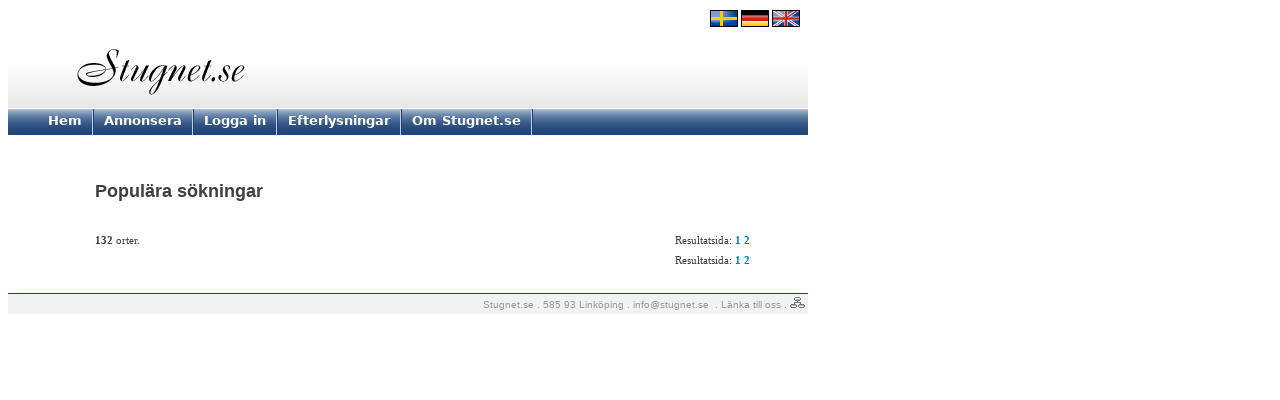

--- FILE ---
content_type: text/html
request_url: https://stugnet.se/orter.asp?sida=12
body_size: 1647
content:
<!DOCTYPE HTML PUBLIC "-//W3C//DTD HTML 4.01 Transitional//EN" "http://www.w3.org/TR/html4/loose.dtd">
<html>
<head>
<title> Orter med semesterboende att hyra : Stugnet.se</title>
<meta http-equiv="Content-Type" content="text/html; charset=iso-8859-1">
<meta name="Description" content="Populära orter med stugor i Sverige">
<meta name="Keywords" content="stuguthyrning, stugor uthyres, hyra stuga, stugor att hyra, fritidshus">
<link rel="stylesheet" href="/css/style.css" type="text/css">
</head>
<body>

<div style="LEFT: 710px; POSITION: absolute; TOP: 10px;"><a href="https://www.stugnet.se" title="Hyra stuga"><img width="28" height="17" hspace="0" src="/graphics/stuga.gif" border="0" alt=""></a>&nbsp;<a href="https://www.stugnet.de" title="Ferienhäuser in Schweden"><img width="28" height="17" hspace="0" src="/graphics/ferienhaus2.gif" border="0" alt=""></a>&nbsp;<a href="https://www.stugnet.com" title="Cottages in Sweden"><img width="28" height="17" hspace="0" src="/graphics/cottage.gif" border="0" alt=""></a></div>
<table width="800" border="0" cellspacing="0" cellpadding="0">
<tr>
<td width="800" height="100">
<a href="/index.asp"><img src="/graphics/stugor.gif" width="800" height="100" border="0" alt="Hyra stuga i Sverige"></a></td>
</tr>
<tr>
<td width="800" height="1" bgcolor="#FFFFFF">
</td>
</tr>
<tr>
<td width="800" height="20">

	<div id="menu" align="left">
		<div style="float: left; padding-top: 4px;"><span class="menu_txt_off" id="m1"><img src="/graphics/blank.gif" width="40" height="1" border="0" alt=""><a href="/" target="_top">Hem</a></span></div>
		<div style="float: left;"><img src="/graphics/blank.gif" width="10" height="1" border="0" alt=""><img src="/graphics/menu_delimiter.gif" width="2" height="26" border="0" alt=""></div>
		<div style="float: left; padding-top: 4px;"><span class="menu_txt_off" id="m2"><img src="/graphics/blank.gif" width="10" height="1" border="0" alt=""><a href="/annonsera.asp" target="_top">Annonsera</a></span></div>
		<div style="float: left;"><img src="/graphics/blank.gif" width="10" height="1" border="0" alt=""><img src="/graphics/menu_delimiter.gif" width="2" height="26" border="0" alt=""></div>
		<div style="float: left; padding-top: 4px;"><span class="menu_txt_off" id="m3"><img src="/graphics/blank.gif" width="10" height="1" border="0" alt=""><a href="/loggain.asp" target="_top">Logga in</a></span></div>
		<div style="float: left;"><img src="/graphics/blank.gif" width="10" height="1" border="0" alt=""><img src="/graphics/menu_delimiter.gif" width="2" height="26" border="0" alt=""></div>
		<div style="float: left; padding-top: 4px;"><span class="menu_txt_off" id="m4"><img src="/graphics/blank.gif" width="10" height="1" border="0" alt=""><a href="/oenskas_hyra.asp" target="_top">Efterlysningar</a></span></div>
		<div style="float: left;"><img src="/graphics/blank.gif" width="10" height="1" border="0" alt=""><img src="/graphics/menu_delimiter.gif" width="2" height="26" border="0" alt=""></div>
		<div style="float: left; padding-top: 4px;"><span class="menu_txt_off" id="m5"><img src="/graphics/blank.gif" width="10" height="1" border="0" alt=""><a href="/om.asp" target="_top">Om Stugnet.se</a></span></div>
		<div style="float: left;"><img src="/graphics/blank.gif" width="10" height="1" border="0" alt=""><img src="/graphics/menu_delimiter.gif" width="2" height="26" border="0" alt=""></div>
	</div>

&nbsp;

</td>
</tr>
</table>
<img src="/graphics/trans_1x1.gif" width="1" height="20" border="0" alt=""><br>

<table width="800" border="0">
<tr>
<td width="80">&nbsp;</td>
<!-- # # #  TEXT START  # # # -->
<td width="480">
<h1>Populära sökningar</h1>
<p>


      <br>
      <table border="0" cellpadding="0" cellspacing="0" width="658">

        <tr>
          <td align="left" bgcolor="#FFFFFF" height="20">
            <span class="textbold">132</span><span class="text"> orter.</span><br>
          </td>
          <td  align="right" colspan="7" bgcolor="#FFFFFF">

            <span class="text">Resultatsida:&nbsp;<a class="blue" href="orter.asp">1</a>&nbsp;<a class="blue" href="orter.asp?sida=2">2</a>&nbsp;</span>
          </td>
        </tr>
      </table>
      <table border="0" cellpadding="0" cellspacing="0" width="658">

      </table>
      <table border="0" cellpadding="0" cellspacing="0" width="658">
        <tr align="right">
          <td colspan="8" bgcolor="#FFFFFF" height="20">
            <span class="text">Resultatsida:&nbsp;<a class="blue" href="orter.asp">1</a>&nbsp;<a class="blue" href="orter.asp?sida=2">2</a>&nbsp;
          </td>
        </tr>
      </table>


    </td>
    <td>
    </td>
<!-- # # #  TEXT SLUT  # # #-->
</tr>
</table>

<img src="/graphics/trans_1x1.gif" width="1" height="20" border="0" alt="">
<table width="800" border="0" cellspacing="0" cellpadding="0" style="border-top: solid 1px #204177;">
<tr>
<td width="800" height="20" bgcolor="#F2F2F2" align="center">
  <div align="right"><font FACE="VERDANA, ARIAL" COLOR="#999999" SIZE="-2"> Stugnet.se . 585 93 Linköping . <script language="JavaScript" type="text/javascript">
<!--
var a,b,c;
b = 'stugnet.'+'se\">info@';
a = '<a class=\"botten\" href=\"mailto:info'+''+''+'@';
c = 'st'+'ugnet.se'+'<\/a>&nbsp;';
document.write(a+b+c);
//-->
</script>
.&nbsp;<a class="botten" href="/lankar.asp">Länka till oss</a>&nbsp;.&nbsp;</font><a href="/sitemap.asp"><img border="0" src="/graphics/sitemap.gif" alt=""></a>&nbsp;</div></td>
</tr>
</table>
</body>
</html>